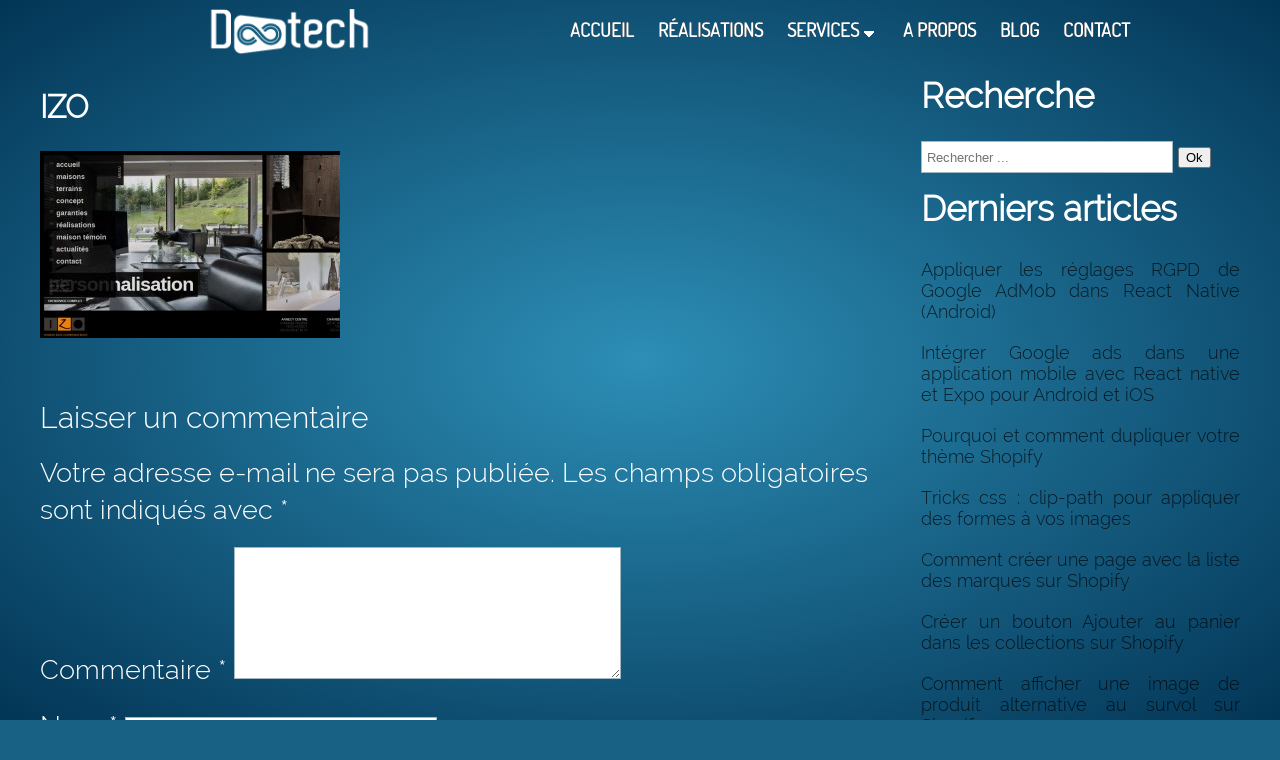

--- FILE ---
content_type: text/html; charset=UTF-8
request_url: https://www.dootech.fr/portfolio/gs2i/izo/
body_size: 9824
content:
<!DOCTYPE html>
<html lang="fr-FR">
<head>
<meta charset="utf-8">
<title>izo - Dootech</title>
<!-- <link rel="stylesheet" type="text/css" media="all" href="https://www.dootech.fr/wp-content/themes/dootechv4/style.css" /> -->
<link rel="stylesheet" type="text/css" href="//www.dootech.fr/wp-content/cache/wpfc-minified/95jekkyp/af2ug.css" media="all"/>
<!--[if lt IE 8]>
<link rel="stylesheet" type="text/css" media="all" href="https://www.dootech.fr/wp-content/themes/dootechv4/ie.css">
<![endif]-->
<meta name="viewport" content="width=device-width, initial-scale=1, maximum-scale=1, minimum-scale=1, user-scalable=no">
<link rel="shortcut icon" type="image/png" href="https://www.dootech.fr/wp-content/themes/dootechv4/favicon.png" />
<meta name='robots' content='index, follow, max-image-preview:large, max-snippet:-1, max-video-preview:-1' />
<!-- This site is optimized with the Yoast SEO plugin v26.7 - https://yoast.com/wordpress/plugins/seo/ -->
<link rel="canonical" href="https://www.dootech.fr/portfolio/gs2i/izo/" />
<meta property="og:locale" content="fr_FR" />
<meta property="og:type" content="article" />
<meta property="og:title" content="izo - Dootech" />
<meta property="og:url" content="https://www.dootech.fr/portfolio/gs2i/izo/" />
<meta property="og:site_name" content="Dootech" />
<meta property="og:image" content="https://www.dootech.fr/portfolio/gs2i/izo" />
<meta property="og:image:width" content="800" />
<meta property="og:image:height" content="500" />
<meta property="og:image:type" content="image/jpeg" />
<script type="application/ld+json" class="yoast-schema-graph">{"@context":"https://schema.org","@graph":[{"@type":"WebPage","@id":"https://www.dootech.fr/portfolio/gs2i/izo/","url":"https://www.dootech.fr/portfolio/gs2i/izo/","name":"izo - Dootech","isPartOf":{"@id":"https://www.dootech.fr/#website"},"primaryImageOfPage":{"@id":"https://www.dootech.fr/portfolio/gs2i/izo/#primaryimage"},"image":{"@id":"https://www.dootech.fr/portfolio/gs2i/izo/#primaryimage"},"thumbnailUrl":"https://www.dootech.fr/wp-content/uploads/izo.jpg","datePublished":"2013-10-17T13:21:15+00:00","breadcrumb":{"@id":"https://www.dootech.fr/portfolio/gs2i/izo/#breadcrumb"},"inLanguage":"fr-FR","potentialAction":[{"@type":"ReadAction","target":["https://www.dootech.fr/portfolio/gs2i/izo/"]}]},{"@type":"ImageObject","inLanguage":"fr-FR","@id":"https://www.dootech.fr/portfolio/gs2i/izo/#primaryimage","url":"https://www.dootech.fr/wp-content/uploads/izo.jpg","contentUrl":"https://www.dootech.fr/wp-content/uploads/izo.jpg","width":800,"height":500},{"@type":"BreadcrumbList","@id":"https://www.dootech.fr/portfolio/gs2i/izo/#breadcrumb","itemListElement":[{"@type":"ListItem","position":1,"name":"Accueil","item":"https://www.dootech.fr/"},{"@type":"ListItem","position":2,"name":"GS2I","item":"https://www.dootech.fr/portfolio/gs2i/"},{"@type":"ListItem","position":3,"name":"izo"}]},{"@type":"WebSite","@id":"https://www.dootech.fr/#website","url":"https://www.dootech.fr/","name":"Dootech","description":"","potentialAction":[{"@type":"SearchAction","target":{"@type":"EntryPoint","urlTemplate":"https://www.dootech.fr/?s={search_term_string}"},"query-input":{"@type":"PropertyValueSpecification","valueRequired":true,"valueName":"search_term_string"}}],"inLanguage":"fr-FR"}]}</script>
<!-- / Yoast SEO plugin. -->
<link rel="alternate" type="application/rss+xml" title="Dootech &raquo; izo Flux des commentaires" href="https://www.dootech.fr/portfolio/gs2i/izo/feed/" />
<link rel="alternate" title="oEmbed (JSON)" type="application/json+oembed" href="https://www.dootech.fr/wp-json/oembed/1.0/embed?url=https%3A%2F%2Fwww.dootech.fr%2Fportfolio%2Fgs2i%2Fizo%2F" />
<link rel="alternate" title="oEmbed (XML)" type="text/xml+oembed" href="https://www.dootech.fr/wp-json/oembed/1.0/embed?url=https%3A%2F%2Fwww.dootech.fr%2Fportfolio%2Fgs2i%2Fizo%2F&#038;format=xml" />
<style id='wp-img-auto-sizes-contain-inline-css' type='text/css'>
img:is([sizes=auto i],[sizes^="auto," i]){contain-intrinsic-size:3000px 1500px}
/*# sourceURL=wp-img-auto-sizes-contain-inline-css */
</style>
<!-- <link rel='stylesheet' id='formidable-css' href='https://www.dootech.fr/wp-content/plugins/formidable/css/formidableforms.css?ver=114405' type='text/css' media='all' /> -->
<!-- <link rel='stylesheet' id='responsive_block_editor_addons-style-css-css' href='https://www.dootech.fr/wp-content/plugins/responsive-block-editor-addons/dist/responsive-block-editor-addons-style.css?ver=1767178231' type='text/css' media='all' /> -->
<link rel="stylesheet" type="text/css" href="//www.dootech.fr/wp-content/cache/wpfc-minified/fpyaid8w/87g49.css" media="all"/>
<style id='wp-block-library-inline-css' type='text/css'>
:root{--wp-block-synced-color:#7a00df;--wp-block-synced-color--rgb:122,0,223;--wp-bound-block-color:var(--wp-block-synced-color);--wp-editor-canvas-background:#ddd;--wp-admin-theme-color:#007cba;--wp-admin-theme-color--rgb:0,124,186;--wp-admin-theme-color-darker-10:#006ba1;--wp-admin-theme-color-darker-10--rgb:0,107,160.5;--wp-admin-theme-color-darker-20:#005a87;--wp-admin-theme-color-darker-20--rgb:0,90,135;--wp-admin-border-width-focus:2px}@media (min-resolution:192dpi){:root{--wp-admin-border-width-focus:1.5px}}.wp-element-button{cursor:pointer}:root .has-very-light-gray-background-color{background-color:#eee}:root .has-very-dark-gray-background-color{background-color:#313131}:root .has-very-light-gray-color{color:#eee}:root .has-very-dark-gray-color{color:#313131}:root .has-vivid-green-cyan-to-vivid-cyan-blue-gradient-background{background:linear-gradient(135deg,#00d084,#0693e3)}:root .has-purple-crush-gradient-background{background:linear-gradient(135deg,#34e2e4,#4721fb 50%,#ab1dfe)}:root .has-hazy-dawn-gradient-background{background:linear-gradient(135deg,#faaca8,#dad0ec)}:root .has-subdued-olive-gradient-background{background:linear-gradient(135deg,#fafae1,#67a671)}:root .has-atomic-cream-gradient-background{background:linear-gradient(135deg,#fdd79a,#004a59)}:root .has-nightshade-gradient-background{background:linear-gradient(135deg,#330968,#31cdcf)}:root .has-midnight-gradient-background{background:linear-gradient(135deg,#020381,#2874fc)}:root{--wp--preset--font-size--normal:16px;--wp--preset--font-size--huge:42px}.has-regular-font-size{font-size:1em}.has-larger-font-size{font-size:2.625em}.has-normal-font-size{font-size:var(--wp--preset--font-size--normal)}.has-huge-font-size{font-size:var(--wp--preset--font-size--huge)}.has-text-align-center{text-align:center}.has-text-align-left{text-align:left}.has-text-align-right{text-align:right}.has-fit-text{white-space:nowrap!important}#end-resizable-editor-section{display:none}.aligncenter{clear:both}.items-justified-left{justify-content:flex-start}.items-justified-center{justify-content:center}.items-justified-right{justify-content:flex-end}.items-justified-space-between{justify-content:space-between}.screen-reader-text{border:0;clip-path:inset(50%);height:1px;margin:-1px;overflow:hidden;padding:0;position:absolute;width:1px;word-wrap:normal!important}.screen-reader-text:focus{background-color:#ddd;clip-path:none;color:#444;display:block;font-size:1em;height:auto;left:5px;line-height:normal;padding:15px 23px 14px;text-decoration:none;top:5px;width:auto;z-index:100000}html :where(.has-border-color){border-style:solid}html :where([style*=border-top-color]){border-top-style:solid}html :where([style*=border-right-color]){border-right-style:solid}html :where([style*=border-bottom-color]){border-bottom-style:solid}html :where([style*=border-left-color]){border-left-style:solid}html :where([style*=border-width]){border-style:solid}html :where([style*=border-top-width]){border-top-style:solid}html :where([style*=border-right-width]){border-right-style:solid}html :where([style*=border-bottom-width]){border-bottom-style:solid}html :where([style*=border-left-width]){border-left-style:solid}html :where(img[class*=wp-image-]){height:auto;max-width:100%}:where(figure){margin:0 0 1em}html :where(.is-position-sticky){--wp-admin--admin-bar--position-offset:var(--wp-admin--admin-bar--height,0px)}@media screen and (max-width:600px){html :where(.is-position-sticky){--wp-admin--admin-bar--position-offset:0px}}
/*# sourceURL=wp-block-library-inline-css */
</style><style id='global-styles-inline-css' type='text/css'>
:root{--wp--preset--aspect-ratio--square: 1;--wp--preset--aspect-ratio--4-3: 4/3;--wp--preset--aspect-ratio--3-4: 3/4;--wp--preset--aspect-ratio--3-2: 3/2;--wp--preset--aspect-ratio--2-3: 2/3;--wp--preset--aspect-ratio--16-9: 16/9;--wp--preset--aspect-ratio--9-16: 9/16;--wp--preset--color--black: #000000;--wp--preset--color--cyan-bluish-gray: #abb8c3;--wp--preset--color--white: #ffffff;--wp--preset--color--pale-pink: #f78da7;--wp--preset--color--vivid-red: #cf2e2e;--wp--preset--color--luminous-vivid-orange: #ff6900;--wp--preset--color--luminous-vivid-amber: #fcb900;--wp--preset--color--light-green-cyan: #7bdcb5;--wp--preset--color--vivid-green-cyan: #00d084;--wp--preset--color--pale-cyan-blue: #8ed1fc;--wp--preset--color--vivid-cyan-blue: #0693e3;--wp--preset--color--vivid-purple: #9b51e0;--wp--preset--gradient--vivid-cyan-blue-to-vivid-purple: linear-gradient(135deg,rgb(6,147,227) 0%,rgb(155,81,224) 100%);--wp--preset--gradient--light-green-cyan-to-vivid-green-cyan: linear-gradient(135deg,rgb(122,220,180) 0%,rgb(0,208,130) 100%);--wp--preset--gradient--luminous-vivid-amber-to-luminous-vivid-orange: linear-gradient(135deg,rgb(252,185,0) 0%,rgb(255,105,0) 100%);--wp--preset--gradient--luminous-vivid-orange-to-vivid-red: linear-gradient(135deg,rgb(255,105,0) 0%,rgb(207,46,46) 100%);--wp--preset--gradient--very-light-gray-to-cyan-bluish-gray: linear-gradient(135deg,rgb(238,238,238) 0%,rgb(169,184,195) 100%);--wp--preset--gradient--cool-to-warm-spectrum: linear-gradient(135deg,rgb(74,234,220) 0%,rgb(151,120,209) 20%,rgb(207,42,186) 40%,rgb(238,44,130) 60%,rgb(251,105,98) 80%,rgb(254,248,76) 100%);--wp--preset--gradient--blush-light-purple: linear-gradient(135deg,rgb(255,206,236) 0%,rgb(152,150,240) 100%);--wp--preset--gradient--blush-bordeaux: linear-gradient(135deg,rgb(254,205,165) 0%,rgb(254,45,45) 50%,rgb(107,0,62) 100%);--wp--preset--gradient--luminous-dusk: linear-gradient(135deg,rgb(255,203,112) 0%,rgb(199,81,192) 50%,rgb(65,88,208) 100%);--wp--preset--gradient--pale-ocean: linear-gradient(135deg,rgb(255,245,203) 0%,rgb(182,227,212) 50%,rgb(51,167,181) 100%);--wp--preset--gradient--electric-grass: linear-gradient(135deg,rgb(202,248,128) 0%,rgb(113,206,126) 100%);--wp--preset--gradient--midnight: linear-gradient(135deg,rgb(2,3,129) 0%,rgb(40,116,252) 100%);--wp--preset--font-size--small: 13px;--wp--preset--font-size--medium: 20px;--wp--preset--font-size--large: 36px;--wp--preset--font-size--x-large: 42px;--wp--preset--spacing--20: 0.44rem;--wp--preset--spacing--30: 0.67rem;--wp--preset--spacing--40: 1rem;--wp--preset--spacing--50: 1.5rem;--wp--preset--spacing--60: 2.25rem;--wp--preset--spacing--70: 3.38rem;--wp--preset--spacing--80: 5.06rem;--wp--preset--shadow--natural: 6px 6px 9px rgba(0, 0, 0, 0.2);--wp--preset--shadow--deep: 12px 12px 50px rgba(0, 0, 0, 0.4);--wp--preset--shadow--sharp: 6px 6px 0px rgba(0, 0, 0, 0.2);--wp--preset--shadow--outlined: 6px 6px 0px -3px rgb(255, 255, 255), 6px 6px rgb(0, 0, 0);--wp--preset--shadow--crisp: 6px 6px 0px rgb(0, 0, 0);}:where(.is-layout-flex){gap: 0.5em;}:where(.is-layout-grid){gap: 0.5em;}body .is-layout-flex{display: flex;}.is-layout-flex{flex-wrap: wrap;align-items: center;}.is-layout-flex > :is(*, div){margin: 0;}body .is-layout-grid{display: grid;}.is-layout-grid > :is(*, div){margin: 0;}:where(.wp-block-columns.is-layout-flex){gap: 2em;}:where(.wp-block-columns.is-layout-grid){gap: 2em;}:where(.wp-block-post-template.is-layout-flex){gap: 1.25em;}:where(.wp-block-post-template.is-layout-grid){gap: 1.25em;}.has-black-color{color: var(--wp--preset--color--black) !important;}.has-cyan-bluish-gray-color{color: var(--wp--preset--color--cyan-bluish-gray) !important;}.has-white-color{color: var(--wp--preset--color--white) !important;}.has-pale-pink-color{color: var(--wp--preset--color--pale-pink) !important;}.has-vivid-red-color{color: var(--wp--preset--color--vivid-red) !important;}.has-luminous-vivid-orange-color{color: var(--wp--preset--color--luminous-vivid-orange) !important;}.has-luminous-vivid-amber-color{color: var(--wp--preset--color--luminous-vivid-amber) !important;}.has-light-green-cyan-color{color: var(--wp--preset--color--light-green-cyan) !important;}.has-vivid-green-cyan-color{color: var(--wp--preset--color--vivid-green-cyan) !important;}.has-pale-cyan-blue-color{color: var(--wp--preset--color--pale-cyan-blue) !important;}.has-vivid-cyan-blue-color{color: var(--wp--preset--color--vivid-cyan-blue) !important;}.has-vivid-purple-color{color: var(--wp--preset--color--vivid-purple) !important;}.has-black-background-color{background-color: var(--wp--preset--color--black) !important;}.has-cyan-bluish-gray-background-color{background-color: var(--wp--preset--color--cyan-bluish-gray) !important;}.has-white-background-color{background-color: var(--wp--preset--color--white) !important;}.has-pale-pink-background-color{background-color: var(--wp--preset--color--pale-pink) !important;}.has-vivid-red-background-color{background-color: var(--wp--preset--color--vivid-red) !important;}.has-luminous-vivid-orange-background-color{background-color: var(--wp--preset--color--luminous-vivid-orange) !important;}.has-luminous-vivid-amber-background-color{background-color: var(--wp--preset--color--luminous-vivid-amber) !important;}.has-light-green-cyan-background-color{background-color: var(--wp--preset--color--light-green-cyan) !important;}.has-vivid-green-cyan-background-color{background-color: var(--wp--preset--color--vivid-green-cyan) !important;}.has-pale-cyan-blue-background-color{background-color: var(--wp--preset--color--pale-cyan-blue) !important;}.has-vivid-cyan-blue-background-color{background-color: var(--wp--preset--color--vivid-cyan-blue) !important;}.has-vivid-purple-background-color{background-color: var(--wp--preset--color--vivid-purple) !important;}.has-black-border-color{border-color: var(--wp--preset--color--black) !important;}.has-cyan-bluish-gray-border-color{border-color: var(--wp--preset--color--cyan-bluish-gray) !important;}.has-white-border-color{border-color: var(--wp--preset--color--white) !important;}.has-pale-pink-border-color{border-color: var(--wp--preset--color--pale-pink) !important;}.has-vivid-red-border-color{border-color: var(--wp--preset--color--vivid-red) !important;}.has-luminous-vivid-orange-border-color{border-color: var(--wp--preset--color--luminous-vivid-orange) !important;}.has-luminous-vivid-amber-border-color{border-color: var(--wp--preset--color--luminous-vivid-amber) !important;}.has-light-green-cyan-border-color{border-color: var(--wp--preset--color--light-green-cyan) !important;}.has-vivid-green-cyan-border-color{border-color: var(--wp--preset--color--vivid-green-cyan) !important;}.has-pale-cyan-blue-border-color{border-color: var(--wp--preset--color--pale-cyan-blue) !important;}.has-vivid-cyan-blue-border-color{border-color: var(--wp--preset--color--vivid-cyan-blue) !important;}.has-vivid-purple-border-color{border-color: var(--wp--preset--color--vivid-purple) !important;}.has-vivid-cyan-blue-to-vivid-purple-gradient-background{background: var(--wp--preset--gradient--vivid-cyan-blue-to-vivid-purple) !important;}.has-light-green-cyan-to-vivid-green-cyan-gradient-background{background: var(--wp--preset--gradient--light-green-cyan-to-vivid-green-cyan) !important;}.has-luminous-vivid-amber-to-luminous-vivid-orange-gradient-background{background: var(--wp--preset--gradient--luminous-vivid-amber-to-luminous-vivid-orange) !important;}.has-luminous-vivid-orange-to-vivid-red-gradient-background{background: var(--wp--preset--gradient--luminous-vivid-orange-to-vivid-red) !important;}.has-very-light-gray-to-cyan-bluish-gray-gradient-background{background: var(--wp--preset--gradient--very-light-gray-to-cyan-bluish-gray) !important;}.has-cool-to-warm-spectrum-gradient-background{background: var(--wp--preset--gradient--cool-to-warm-spectrum) !important;}.has-blush-light-purple-gradient-background{background: var(--wp--preset--gradient--blush-light-purple) !important;}.has-blush-bordeaux-gradient-background{background: var(--wp--preset--gradient--blush-bordeaux) !important;}.has-luminous-dusk-gradient-background{background: var(--wp--preset--gradient--luminous-dusk) !important;}.has-pale-ocean-gradient-background{background: var(--wp--preset--gradient--pale-ocean) !important;}.has-electric-grass-gradient-background{background: var(--wp--preset--gradient--electric-grass) !important;}.has-midnight-gradient-background{background: var(--wp--preset--gradient--midnight) !important;}.has-small-font-size{font-size: var(--wp--preset--font-size--small) !important;}.has-medium-font-size{font-size: var(--wp--preset--font-size--medium) !important;}.has-large-font-size{font-size: var(--wp--preset--font-size--large) !important;}.has-x-large-font-size{font-size: var(--wp--preset--font-size--x-large) !important;}
/*# sourceURL=global-styles-inline-css */
</style>
<style id='classic-theme-styles-inline-css' type='text/css'>
/*! This file is auto-generated */
.wp-block-button__link{color:#fff;background-color:#32373c;border-radius:9999px;box-shadow:none;text-decoration:none;padding:calc(.667em + 2px) calc(1.333em + 2px);font-size:1.125em}.wp-block-file__button{background:#32373c;color:#fff;text-decoration:none}
/*# sourceURL=/wp-includes/css/classic-themes.min.css */
</style>
<!-- <link rel='stylesheet' id='animation.css-css' href='https://www.dootech.fr/wp-content/plugins/responsive-block-editor-addons/dist/css/animation.css?ver=1767178231' type='text/css' media='all' /> -->
<!-- <link rel='stylesheet' id='dashicons-css' href='https://www.dootech.fr/wp-includes/css/dashicons.min.css?ver=ebb24e9ae11d30eb7a2c3d495c3cc91c' type='text/css' media='all' /> -->
<link rel="stylesheet" type="text/css" href="//www.dootech.fr/wp-content/cache/wpfc-minified/8igdvfzx/61an0.css" media="all"/>
<!-- <link rel='stylesheet' id='fancybox-css' href='https://www.dootech.fr/wp-content/plugins/easy-fancybox/fancybox/1.5.4/jquery.fancybox.min.css?ver=ebb24e9ae11d30eb7a2c3d495c3cc91c' type='text/css' media='screen' /> -->
<link rel="stylesheet" type="text/css" href="//www.dootech.fr/wp-content/cache/wpfc-minified/h6i2ruq/af2ug.css" media="screen"/>
<style id='fancybox-inline-css' type='text/css'>
#fancybox-content{border-color:#fff;}
/*# sourceURL=fancybox-inline-css */
</style>
<script type="text/javascript" src="https://www.dootech.fr/wp-includes/js/jquery/jquery.min.js?ver=3.7.1" id="jquery-core-js"></script>
<script type="text/javascript" src="https://www.dootech.fr/wp-includes/js/jquery/jquery-migrate.min.js?ver=3.4.1" id="jquery-migrate-js"></script>
<link rel="https://api.w.org/" href="https://www.dootech.fr/wp-json/" /><link rel="alternate" title="JSON" type="application/json" href="https://www.dootech.fr/wp-json/wp/v2/media/464" /><link rel="EditURI" type="application/rsd+xml" title="RSD" href="https://www.dootech.fr/xmlrpc.php?rsd" />
<link rel='shortlink' href='https://www.dootech.fr/?p=464' />
<meta name="generator" content="performance-lab 4.0.1; plugins: ">
<style>html{ padding-top: 0px !important; }</style>
<!-- This block is generated with the Responsive Blocks Library Plugin v2.1 (Responsive Gutenberg Blocks Library 2.1.8) - https://cyberchimps.com/responsive-blocks/ -->
</head>
<body class="attachment wp-singular attachment-template-default single single-attachment postid-464 attachmentid-464 attachment-jpeg wp-theme-dootechv4 bg-interne metaslider-plugin"> 
<div class="site-container">
<div class="site-pusher">
<div id="wrappAll"> <!-- Page Wrapper -->
<div id="navigation"> <!-- Header Background -->
<header id="header">
<div id="logo">
<div class="row-fluid">
<a href="https://www.dootech.fr/"><img src="https://www.dootech.fr/wp-content/uploads/logo-dootech-trs.png" /></a>
</div>
</div>
<nav id="menuSite">
<div id="tpl_menuPrincipal" class="tpl_menu"><ul id="menuPrincipal" class="menu"><li id="menu-item-1304" class="menu-item menu-item-type-post_type menu-item-object-page menu-item-home menu-item-1304"><a href="https://www.dootech.fr/">Accueil</a></li>
<li id="menu-item-15" class="menu-item menu-item-type-post_type menu-item-object-page menu-item-15"><a href="https://www.dootech.fr/portfolio/">Réalisations</a></li>
<li id="menu-item-16" class="nav-services menu-item menu-item-type-post_type menu-item-object-page menu-item-has-children menu-item-16"><a href="https://www.dootech.fr/services/">Services</a>
<ul class="sub-menu">
<li id="menu-item-1276" class="menu-item menu-item-type-post_type menu-item-object-page menu-item-1276"><a href="https://www.dootech.fr/services/creation-site-web-vitrine/">Création de site web vitrine</a></li>
<li id="menu-item-1278" class="menu-item menu-item-type-post_type menu-item-object-page menu-item-1278"><a href="https://www.dootech.fr/services/creation-site-e-commerce/">Création de site e-commerce</a></li>
<li id="menu-item-1277" class="menu-item menu-item-type-post_type menu-item-object-page menu-item-1277"><a href="https://www.dootech.fr/services/creation-site-web-dynamique/">Création de site web dynamique</a></li>
<li id="menu-item-1270" class="menu-item menu-item-type-post_type menu-item-object-page menu-item-1270"><a href="https://www.dootech.fr/services/developpement-site-web-sur-mesure/">Développement site web sur mesure</a></li>
<li id="menu-item-1275" class="menu-item menu-item-type-post_type menu-item-object-page menu-item-1275"><a href="https://www.dootech.fr/services/refonte-de-site-existant/">Refonte de site existant</a></li>
<li id="menu-item-1274" class="menu-item menu-item-type-post_type menu-item-object-page menu-item-1274"><a href="https://www.dootech.fr/services/referencement-naturel/">Référencement</a></li>
<li id="menu-item-1271" class="menu-item menu-item-type-post_type menu-item-object-page menu-item-1271"><a href="https://www.dootech.fr/services/community-management-reseaux-sociaux/">Community management &#038; réseaux sociaux</a></li>
</ul>
</li>
<li id="menu-item-12" class="menu-item menu-item-type-post_type menu-item-object-page menu-item-12"><a href="https://www.dootech.fr/a-propos/">A propos</a></li>
<li id="menu-item-13" class="menu-item menu-item-type-post_type menu-item-object-page current_page_parent menu-item-13"><a href="https://www.dootech.fr/blog/">Blog</a></li>
<li id="menu-item-14" class="menu-item menu-item-type-post_type menu-item-object-page menu-item-14"><a href="https://www.dootech.fr/contact/">Contact</a></li>
</ul></div>
</nav>
<a href="#" class="header__icon" id="header__icon"></a>
</header>
</div>
<div id="contentAll">
<div id="internal" class="content-internal">
<div class="container-full">
<div class="content" role="main">
<div id="post-464" class="post-464 attachment type-attachment status-inherit hentry">
<h1 class="entry-title">izo</h1>
<div class="blog-entry-content">
<p class="attachment"><a href='https://www.dootech.fr/wp-content/uploads/izo.jpg'><img fetchpriority="high" decoding="async" width="300" height="187" src="https://www.dootech.fr/wp-content/uploads/izo-300x187.jpg" class="attachment-medium size-medium" alt="" srcset="https://www.dootech.fr/wp-content/uploads/izo-300x187.jpg 300w, https://www.dootech.fr/wp-content/uploads/izo-600x375.jpg 600w, https://www.dootech.fr/wp-content/uploads/izo-400x250.jpg 400w, https://www.dootech.fr/wp-content/uploads/izo.jpg 800w" sizes="(max-width: 300px) 100vw, 300px" /></a></p>
</div><!-- .entry-content -->
</div><!-- #post-## -->
</div><!-- #content -->
<div id="comments">
<!-- You can start editing here. -->
<!-- If comments are open, but there are no comments. -->
<div id="respond" class="comment-respond">
<h3 id="reply-title" class="comment-reply-title">Laisser un commentaire <small><a rel="nofollow" id="cancel-comment-reply-link" href="/portfolio/gs2i/izo/#respond" style="display:none;">Annuler la réponse</a></small></h3><form action="https://www.dootech.fr/wp-comments-post.php" method="post" id="commentform" class="comment-form"><p class="comment-notes"><span id="email-notes">Votre adresse e-mail ne sera pas publiée.</span> <span class="required-field-message">Les champs obligatoires sont indiqués avec <span class="required">*</span></span></p><p class="comment-form-comment"><label for="comment">Commentaire <span class="required">*</span></label> <textarea id="comment" name="comment" cols="45" rows="8" maxlength="65525" required="required"></textarea></p><p class="comment-form-author"><label for="author">Nom <span class="required">*</span></label> <input id="author" name="author" type="text" value="" size="30" maxlength="245" autocomplete="name" required="required" /></p>
<p class="comment-form-email"><label for="email">E-mail <span class="required">*</span></label> <input id="email" name="email" type="text" value="" size="30" maxlength="100" aria-describedby="email-notes" autocomplete="email" required="required" /></p>
<p class="comment-form-url"><label for="url">Site web</label> <input id="url" name="url" type="text" value="" size="30" maxlength="200" autocomplete="url" /></p>
<p class="form-submit"><input name="submit" type="submit" id="submit" class="submit" value="Laisser un commentaire" /> <input type='hidden' name='comment_post_ID' value='464' id='comment_post_ID' />
<input type='hidden' name='comment_parent' id='comment_parent' value='0' />
</p><p style="display: none;"><input type="hidden" id="akismet_comment_nonce" name="akismet_comment_nonce" value="f6923a08ca" /></p><p style="display: none !important;" class="akismet-fields-container" data-prefix="ak_"><label>&#916;<textarea name="ak_hp_textarea" cols="45" rows="8" maxlength="100"></textarea></label><input type="hidden" id="ak_js_1" name="ak_js" value="47"/><script>document.getElementById( "ak_js_1" ).setAttribute( "value", ( new Date() ).getTime() );</script></p></form>	</div><!-- #respond -->
<p class="akismet_comment_form_privacy_notice">Ce site utilise Akismet pour réduire les indésirables. <a href="https://akismet.com/privacy/" target="_blank" rel="nofollow noopener">En savoir plus sur la façon dont les données de vos commentaires sont traitées</a>.</p>			</div>
</div><!-- #container -->
<div id="sidebar" class="widget-area" role="complementary">
<div id="search-4" class="blocsb widget_search"><h1>Recherche</h1><form role="search" method="get" id="searchform" class="searchform" action="https://www.dootech.fr/">
<div>
<label class="screen-reader-text" for="s">Rechercher :</label>
<input type="text" value="" name="s" id="s" />
<input type="submit" id="searchsubmit" value="Rechercher" />
</div>
</form></div>
<div id="recent-posts-3" class="blocsb widget_recent_entries">
<h1>Derniers articles</h1>
<ul>
<li>
<a href="https://www.dootech.fr/appliquer-les-reglages-rgpd-google-admob-dans-react-native-android/">Appliquer les réglages RGPD de Google AdMob dans React Native (Android)</a>
</li>
<li>
<a href="https://www.dootech.fr/integrer-google-ads-dans-une-application-mobile-avec-react-native-et-expo-pour-android-et-ios/">Intégrer Google ads dans une application mobile avec React native et Expo pour Android et iOS</a>
</li>
<li>
<a href="https://www.dootech.fr/pourquoi-et-comment-dupliquer-votre-theme-shopify/">Pourquoi et comment dupliquer votre thème Shopify</a>
</li>
<li>
<a href="https://www.dootech.fr/tricks-css-clip-path-pour-appliquer-des-formes-a-vos-images/">Tricks css : clip-path pour appliquer des formes à vos images</a>
</li>
<li>
<a href="https://www.dootech.fr/comment-creer-une-page-avec-la-liste-des-marques-sur-shopify/">Comment créer une page avec la liste des marques sur Shopify</a>
</li>
<li>
<a href="https://www.dootech.fr/creer-un-bouton-ajouter-au-panier-dans-les-collections-sur-shopify/">Créer un bouton Ajouter au panier dans les collections sur Shopify</a>
</li>
<li>
<a href="https://www.dootech.fr/comment-afficher-une-image-de-produit-alternative-au-survol-sur-shopify/">Comment afficher une image de produit alternative au survol sur Shopify</a>
</li>
</ul>
</div><div id="block-2" class="blocsb widget_block"><div class="ds-vertical">
<script async src="https://pagead2.googlesyndication.com/pagead/js/adsbygoogle.js?client=ca-pub-0165233798411456"
crossorigin="anonymous"></script>
<!-- Dootech Vertical -->
<ins class="adsbygoogle"
style="display:block"
data-ad-client="ca-pub-0165233798411456"
data-ad-slot="8974527844"
data-ad-format="auto"
data-full-width-responsive="true"></ins>
<script>
(adsbygoogle = window.adsbygoogle || []).push({});
</script>
</div></div>		</div>
</div>
		</div> <!-- Close Page -->
<div class="clear"></div>
</div> <!-- Close wrapper -->
<div class="site-cache" id="site-cache"></div>
<hr class="prefooter-divider">
<footer id="footer" class="clear">
<div class="wp-block-group" id="prefooter" style="display: flex; gap: 15px;">
<div class="col-12">
<div class="prefooter-title">A propos</div>
<a href="https://www.dootech.fr/"><img src="https://www.dootech.fr/wp-content/uploads/logo-dootech-trs.png" style="height: 50px;" /></a>
<div>Dootech est une agence web basée au Bassin d'Arcachon qui vous aide à bien réussir votre transformation digitale.</div>
</div>
<div class="col-12">
<div class="prefooter-title">Savoir-faire</div>
<div class="menu-menu-prefooter-container"><ul id="menu-menu-prefooter" class="prefooter-list"><li id="menu-item-1286" class="menu-item menu-item-type-post_type menu-item-object-page menu-item-1286"><a href="https://www.dootech.fr/services/creation-site-web-vitrine/">Création de site web vitrine</a></li>
<li id="menu-item-1285" class="menu-item menu-item-type-post_type menu-item-object-page menu-item-1285"><a href="https://www.dootech.fr/services/creation-site-e-commerce/">Création de site e-commerce</a></li>
<li id="menu-item-1284" class="menu-item menu-item-type-post_type menu-item-object-page menu-item-1284"><a href="https://www.dootech.fr/services/creation-site-web-dynamique/">Création de site web dynamique</a></li>
<li id="menu-item-1279" class="menu-item menu-item-type-post_type menu-item-object-page menu-item-1279"><a href="https://www.dootech.fr/services/developpement-site-web-sur-mesure/">Développement site web sur mesure</a></li>
<li id="menu-item-1283" class="menu-item menu-item-type-post_type menu-item-object-page menu-item-1283"><a href="https://www.dootech.fr/services/refonte-de-site-existant/">Refonte de site existant</a></li>
<li id="menu-item-1280" class="menu-item menu-item-type-post_type menu-item-object-page menu-item-1280"><a href="https://www.dootech.fr/services/community-management-reseaux-sociaux/">Community management &#038; réseaux sociaux</a></li>
<li id="menu-item-1282" class="menu-item menu-item-type-post_type menu-item-object-page menu-item-1282"><a href="https://www.dootech.fr/services/referencement-naturel/">Référencement</a></li>
</ul></div>            </div>
</div>
<hr class="prefooter-divider">
<div id="footer_content">
<div id="totop"><a href="#page" id="backToTop"></a></div>
<div id="site-copyright">
<span>&copy; 2013-2026 Tous droits réservés</span> <a href="https://www.dootech.fr/" title="Dootech" rel="home">Dootech</a> - <a href="http://www.dootech.fr/a-propos/mentions-legales/">Mentions légales</a>
</div>
</div>
</footer> <!-- Close Footer -->
</div><!-- Close site-pusher -->
</div><!-- Close site-container -->
<script src="//ajax.googleapis.com/ajax/libs/jquery/1.10.2/jquery.min.js"></script>
<script src="https://www.dootech.fr/wp-content/themes/dootechv4/js/jquery.scrollTo.js"></script>
<script src="https://www.dootech.fr/wp-content/themes/dootechv4/js/modernizr.js"></script>
<script type="text/javascript">
(function($){
// Menu responsive
$('#header__icon').click(function(e){
e.preventDefault();
$('body').toggleClass('with--sidebar');
});
$('#site-cache').click(function(e){
$('body').removeClass('with--sidebar');
})
// Pour les touch screen
if (Modernizr.touch){
$('.grid figcaption').hide();
$('.grid .touchScreen').show();
}
$('.portfolio-thumb').mouseover(function(e){
//$(this).children('.portfolio-title').slideDown();
$(this).children('.portfolio-title').show();
});
$('.portfolio-thumb').mouseout(function(e){
//$(this).children('.portfolio-title').slideUp();
$(this).children('.portfolio-title').hide();
});
$('.screen-reader-text').text('');
$('#searchsubmit').val('Ok') ;
$('#s').attr("placeholder", "Rechercher ...");
$("#s").focus(function() {
var input = $(this);
if (input.val() == input.attr("placeholder", "Rechercher ...")) {
input.val("''");
input.removeClass("'placeholder'");
}
}).blur(function() {
var input = $(this);
if (input.val() == "''" || input.val() == input.attr("'placeholder'")) {
input.addClass("'placeholder'");
input.val(input.attr("placeholder", "Rechercher ..."));
}
}).blur();
//back to top
$("#totop").hide();
$(window).scroll(function () {
if ($(this).scrollTop() > 100) {
$('#totop').fadeIn();
} else {
$('#totop').fadeOut();
}
});
$('#backToTop').click(function () {
$('body,html').animate({
scrollTop: 0
}, 800);
return false;
});
$("#nav_menu-2 a[href^='http://'], #menu-amis a[href^='http://']").click(function(){
if(($(this).attr("class"))==='noNewWindow'){
return true;
}
window.open(this.href);
return false;
});
})(jQuery);
</script>
<script type="speculationrules">
{"prefetch":[{"source":"document","where":{"and":[{"href_matches":"/*"},{"not":{"href_matches":["/wp-*.php","/wp-admin/*","/wp-content/uploads/*","/wp-content/*","/wp-content/plugins/*","/wp-content/themes/dootechv4/*","/*\\?(.+)"]}},{"not":{"selector_matches":"a[rel~=\"nofollow\"]"}},{"not":{"selector_matches":".no-prefetch, .no-prefetch a"}}]},"eagerness":"conservative"}]}
</script>
<script type="text/javascript" src="https://www.dootech.fr/wp-content/plugins/responsive-block-editor-addons/dist/js/vendors/slick.min.js?ver=2.1.8" id="responsive_block_editor_addons-slick-js-js"></script>
<script type="text/javascript" src="https://www.dootech.fr/wp-content/plugins/responsive-block-editor-addons/dist/js/vendors/flickity.js?ver=2.1.8" id="responsive_block_editor_addons-image-slider-front-script-js"></script>
<script type="text/javascript" src="https://www.dootech.fr/wp-content/plugins/responsive-block-editor-addons/dist/responsive-block-editor-addons-lightbox.js?ver=2.1.8" id="responsive_block_editor_addons-image-slider-lightbox-js"></script>
<script type="text/javascript" src="https://www.dootech.fr/wp-content/plugins/responsive-block-editor-addons/dist/frontend_blocks.js?ver=1767178231" id="responsive_blocks-frontend-js-js"></script>
<script type="text/javascript" src="https://www.dootech.fr/wp-content/plugins/responsive-block-editor-addons/dist/js/vendors/slick.min.js?ver=2.1.8" id="test-slick-js-js"></script>
<script type="text/javascript" src="https://www.dootech.fr/wp-content/plugins/responsive-block-editor-addons/src/blocks/content-timeline/content-timeline.js?ver=2.1.8" id="responsive_block_editor_addons-content-timeline-front-script-js"></script>
<script type="text/javascript" id="responsive-block-editor-addons-inherit-theme-js-extra">
/* <![CDATA[ */
var rbea_globals = {"global_inherit_from_theme":"0","global_inherit_from_theme_last_changed":""};
//# sourceURL=responsive-block-editor-addons-inherit-theme-js-extra
/* ]]> */
</script>
<script type="text/javascript" src="https://www.dootech.fr/wp-content/plugins/responsive-block-editor-addons/dist/responsive-block-editor-addons-inherit-theme.js?ver=2.1.8" id="responsive-block-editor-addons-inherit-theme-js"></script>
<script type="text/javascript" src="https://www.dootech.fr/wp-content/plugins/responsive-block-editor-addons/src/blocks/accordion/accordion.js?ver=2.1.8" id="responsive_block_editor_addons-accordion-front-script-js"></script>
<script type="text/javascript" src="https://www.dootech.fr/wp-content/plugins/easy-fancybox/vendor/purify.min.js?ver=ebb24e9ae11d30eb7a2c3d495c3cc91c" id="fancybox-purify-js"></script>
<script type="text/javascript" id="jquery-fancybox-js-extra">
/* <![CDATA[ */
var efb_i18n = {"close":"Close","next":"Next","prev":"Previous","startSlideshow":"Start slideshow","toggleSize":"Toggle size"};
//# sourceURL=jquery-fancybox-js-extra
/* ]]> */
</script>
<script type="text/javascript" src="https://www.dootech.fr/wp-content/plugins/easy-fancybox/fancybox/1.5.4/jquery.fancybox.min.js?ver=ebb24e9ae11d30eb7a2c3d495c3cc91c" id="jquery-fancybox-js"></script>
<script type="text/javascript" id="jquery-fancybox-js-after">
/* <![CDATA[ */
var fb_timeout, fb_opts={'autoScale':true,'showCloseButton':true,'margin':20,'pixelRatio':'false','centerOnScroll':true,'enableEscapeButton':true,'overlayShow':true,'hideOnOverlayClick':true,'minVpHeight':320,'disableCoreLightbox':'true','enableBlockControls':'true','fancybox_openBlockControls':'true' };
if(typeof easy_fancybox_handler==='undefined'){
var easy_fancybox_handler=function(){
jQuery([".nolightbox","a.wp-block-fileesc_html__button","a.pin-it-button","a[href*='pinterest.com\/pin\/create']","a[href*='facebook.com\/share']","a[href*='twitter.com\/share']"].join(',')).addClass('nofancybox');
jQuery('a.fancybox-close').on('click',function(e){e.preventDefault();jQuery.fancybox.close()});
/* IMG */
var unlinkedImageBlocks=jQuery(".wp-block-image > img:not(.nofancybox,figure.nofancybox>img)");
unlinkedImageBlocks.wrap(function() {
var href = jQuery( this ).attr( "src" );
return "<a href='" + href + "'></a>";
});
var fb_IMG_select=jQuery('a[href*=".jpg" i]:not(.nofancybox,li.nofancybox>a,figure.nofancybox>a),area[href*=".jpg" i]:not(.nofancybox),a[href*=".jpeg" i]:not(.nofancybox,li.nofancybox>a,figure.nofancybox>a),area[href*=".jpeg" i]:not(.nofancybox),a[href*=".png" i]:not(.nofancybox,li.nofancybox>a,figure.nofancybox>a),area[href*=".png" i]:not(.nofancybox),a[href*=".webp" i]:not(.nofancybox,li.nofancybox>a,figure.nofancybox>a),area[href*=".webp" i]:not(.nofancybox)');
fb_IMG_select.addClass('fancybox image');
var fb_IMG_sections=jQuery('.gallery,.wp-block-gallery,.tiled-gallery,.wp-block-jetpack-tiled-gallery,.ngg-galleryoverview,.ngg-imagebrowser,.nextgen_pro_blog_gallery,.nextgen_pro_film,.nextgen_pro_horizontal_filmstrip,.ngg-pro-masonry-wrapper,.ngg-pro-mosaic-container,.nextgen_pro_sidescroll,.nextgen_pro_slideshow,.nextgen_pro_thumbnail_grid,.tiled-gallery');
fb_IMG_sections.each(function(){jQuery(this).find(fb_IMG_select).attr('rel','gallery-'+fb_IMG_sections.index(this));});
jQuery('a.fancybox,area.fancybox,.fancybox>a').each(function(){jQuery(this).fancybox(jQuery.extend(true,{},fb_opts,{'transition':'elastic','transitionIn':'elastic','easingIn':'linear','transitionOut':'elastic','easingOut':'linear','opacity':false,'hideOnContentClick':false,'titleShow':true,'titlePosition':'over','titleFromAlt':true,'showNavArrows':true,'enableKeyboardNav':true,'cyclic':false,'mouseWheel':'true'}))});
};};
jQuery(easy_fancybox_handler);jQuery(document).on('post-load',easy_fancybox_handler);
//# sourceURL=jquery-fancybox-js-after
/* ]]> */
</script>
<script type="text/javascript" src="https://www.dootech.fr/wp-content/plugins/easy-fancybox/vendor/jquery.easing.min.js?ver=1.4.1" id="jquery-easing-js"></script>
<script type="text/javascript" src="https://www.dootech.fr/wp-content/plugins/easy-fancybox/vendor/jquery.mousewheel.min.js?ver=3.1.13" id="jquery-mousewheel-js"></script>
<script defer type="text/javascript" src="https://www.dootech.fr/wp-content/plugins/akismet/_inc/akismet-frontend.js?ver=1762984927" id="akismet-frontend-js"></script>
</body>
</html><!-- WP Fastest Cache file was created in 0.432 seconds, on 16 January 2026 @ 3 h 00 min -->

--- FILE ---
content_type: text/html; charset=utf-8
request_url: https://www.google.com/recaptcha/api2/aframe
body_size: 267
content:
<!DOCTYPE HTML><html><head><meta http-equiv="content-type" content="text/html; charset=UTF-8"></head><body><script nonce="K6MGYeuoGLv9Lv0PBgTmWA">/** Anti-fraud and anti-abuse applications only. See google.com/recaptcha */ try{var clients={'sodar':'https://pagead2.googlesyndication.com/pagead/sodar?'};window.addEventListener("message",function(a){try{if(a.source===window.parent){var b=JSON.parse(a.data);var c=clients[b['id']];if(c){var d=document.createElement('img');d.src=c+b['params']+'&rc='+(localStorage.getItem("rc::a")?sessionStorage.getItem("rc::b"):"");window.document.body.appendChild(d);sessionStorage.setItem("rc::e",parseInt(sessionStorage.getItem("rc::e")||0)+1);localStorage.setItem("rc::h",'1768969096121');}}}catch(b){}});window.parent.postMessage("_grecaptcha_ready", "*");}catch(b){}</script></body></html>

--- FILE ---
content_type: text/css
request_url: https://www.dootech.fr/wp-content/cache/wpfc-minified/95jekkyp/af2ug.css
body_size: 7436
content:
:root {
--color-primary: #105f9b;
--color-secondary: #bbda00;
--color-light: #fff;
--color-dark: #000;
} html, body, div, span, applet, object, iframe, h1, h2, h3, h4, h5, h6, p, blockquote, pre, a, abbr, acronym, address, big, cite, code, del, dfn, em, img, ins, kbd, q, s, samp, small, strike, strong, sub, sup, tt, var, b, u, i, center, dl, dt, dd, ol, ul, li, fieldset, form, label, legend, table, caption, tbody, tfoot, thead, tr, th, td, article, aside, canvas, details, embed, figure, figcaption, footer, header, hgroup, menu, nav, output, ruby, section, summary, time, mark, audio, video {
margin: 0;
padding: 0;
border: 0;
font-size: 100%;
font: inherit;
vertical-align: baseline;
outline: none;
-webkit-font-smoothing: antialiased;
-webkit-text-size-adjust: 100%;
box-sizing: border-box;
}
@font-face {
font-family: 'Nobile';
font-style: normal;
font-weight: 400;
src: local('Nobile'), local('Nobile-Regular'), url(https://themes.googleusercontent.com/static/fonts/nobile/v4/LJdSuYk02E6wtyvk5bnaeA.woff) format('woff');
}
@font-face {
font-family: 'Nobile';
font-style: normal;
font-weight: 700;
src: local('Nobile Bold'), local('Nobile-Bold'), url(https://themes.googleusercontent.com/static/fonts/nobile/v4/W-bwIcGmtt6wHyJeSNFUXz8E0i7KZn-EPnyo3HZu7kw.woff) format('woff');
}
@font-face {
font-family: 'Aldosemibold';
src: url(//www.dootech.fr/wp-content/themes/dootechv4/fonts/aldo_pc-webfont.eot);
src: url(//www.dootech.fr/wp-content/themes/dootechv4/fonts/aldo_pc-webfont.eot?#iefix) format('embedded-opentype'), url(//www.dootech.fr/wp-content/themes/dootechv4/fonts/aldo_pc-webfont.woff) format('woff');
font-weight: normal;
font-style: normal;
}
@font-face {
font-family: 'Raleway';
font-style: normal;
font-weight: 300;
src: local('Raleway Light'), local('Raleway-Light'), url(https://fonts.gstatic.com/s/raleway/v8/-_Ctzj9b56b8RgXW8FArifk_vArhqVIZ0nv9q090hN8.woff2) format('woff2'), url(https://fonts.gstatic.com/s/raleway/v8/-_Ctzj9b56b8RgXW8FAriRsxEYwM7FgeyaSgU71cLG0.woff) format('woff');
}
@font-face {
font-family: 'Lato';
font-style: normal;
font-weight: 400;
src: local('Lato Regular'), local('Lato-Regular'), url(https://themes.googleusercontent.com/static/fonts/lato/v7/9k-RPmcnxYEPm8CNFsH2gg.woff) format('woff');
}
@font-face {
font-family: 'Oswald';
font-style: normal;
font-weight: 300;
src: local('Oswald Light'), local('Oswald-Light'), url(https://themes.googleusercontent.com/static/fonts/oswald/v8/HqHm7BVC_nzzTui2lzQTDT8E0i7KZn-EPnyo3HZu7kw.woff) format('woff');
}
@font-face {
font-family: 'Oswald';
font-style: normal;
font-weight: 700;
src: local('Oswald Bold'), local('Oswald-Bold'), url(https://themes.googleusercontent.com/static/fonts/oswald/v8/bH7276GfdCjMjApa_dkG6T8E0i7KZn-EPnyo3HZu7kw.woff) format('woff');
}
@font-face {
font-family: 'Dosis';
font-style: normal;
font-weight: 400;
src: local('Dosis Regular'), local('Dosis-Regular'), url(https://themes.googleusercontent.com/static/fonts/dosis/v2/xIAtSaglM8LZOYdGmG1JqQ.woff) format('woff');
}
html {
height: 100%;
}
body {
font-size: 1.1rem;
line-height: 1;
font-family: 'Raleway', Tahoma, Arial, sans-serif;
color: #ffffff;
background: url(//www.dootech.fr/wp-content/themes/dootechv4/img/grbleu.svg) repeat fixed 50% 50% / 100% 100% #186185;
}
::selection {
background: #a2ec39;
color: #323232;
}
::-moz-selection {
background: #a2ec39;
color: #323232;
}
::-webkit-selection {
background: #a2ec39;
color: #323232;
}
.mt-5 {
margin-top: 25px;
}
.bg-white {
background: #fff;
}
.reverse {
transform: rotate(180deg)!important;
}
article {
margin-bottom: 25px!important;
}
.prefooter-title {
font-size: 1.3rem;
margin-bottom: 25px;
font-weight: bold;
text-transform:uppercase;
}
.prefooter-list li a {
color: #fff;
text-decoration: none;
margin-bottom: 7px;
display: block;
}
.prefooter-list li a:hover {
color: var(--color-secondary);
}
.prefooter-divider {
border: 0px;
border-bottom: 1px solid rgba(255,255,255,.5);
margin: 5px 0;
padding-top: 25px;
}
#prefooter {
display: flex;
gap: 20px;
padding: 15px 0;
}
#footer_content {
background: url(//www.dootech.fr/wp-content/themes/dootechv4/img/grbleu.svg) repeat fixed 50% 50% / 100% 100% #186185;
}
article, aside, details, figcaption, figure, footer, header, hgroup, menu, nav, section {
display: block;
}
ol, ul {
list-style: none;
}
blockquote, q {
quotes: none;
}
blockquote:before, blockquote:after, q:before, q:after {
content: '';
content: none;
}
strong {
font-weight: bold;
}
table {
border-collapse: collapse;
border-spacing: 0;
}
img {
border: 0;
max-width: 100%;
}
h1 {
color: var(--color-light);
font-size: 2em;
line-height: 1.45em;
margin-bottom: 20px;
font-weight: bold;
}
h2 {
display: inline-block;
font-size: 1.75em;
margin-bottom: 20px;
color: var(--color-light);
font-weight: bold;
}
p {
font-size: 1.2em;
line-height: 1.35em;
padding: 2px 0;
margin-bottom: 15px;
}
.align-center {
text-align: center;
}
.align-left {
text-align: left;
}
.align-right {
text-align: right;
}
.align-justify {
text-align: justify;
}
.clr {
clear: both;
}
#wrapAll {
} #contentAll {
width: 100%;
margin: 0;
border: 0;
}
.wrapper {
display: block;
width: 1000px;
min-width: 380px;
margin: 0 auto;
} #navigation {
display: block;
position: fixed;
top: 0px;
width: 100%;
height: 65px;
background: rgba(255, 255, 255, 0);
z-index: 9999;
text-shadow: 0 0 0 #000;
background: url(//www.dootech.fr/wp-content/themes/dootechv4/img/grbleu.svg) repeat fixed 50% 50% / 100% 100% #186185;
}
#header {
width: 1000px;
margin: 0 auto;
}
#logo {
float: left;
width: 300px;
padding-top: 5px;
text-align: center;
}
#logo img {
max-height: 50px;
margin-top: 2px;
} #menuSite {
position: relative;
border: 0px solid #000;
margin-top: 20px;
float: right;
font-family: "Dosis";
font-size: 1.1em;
font-weight: bold;
text-transform: uppercase;
} #menuPrincipal {
display: block;
line-height: 20px;
}
#menuPrincipal li a {
text-decoration: none;
color: #105f9b;
white-space: nowrap;
font-size: 1em;
} #menuPrincipal > li {
display: inline-block;
padding: 0 0 0px 0;
margin: 0 0em;
position: relative;
}
#menuPrincipal > li > a {
padding: 0 10px;
display: inline-block;
color: #ffffff;
border-bottom: 3px solid transparent;
-moz-transition: all .1s ease-in-out;
-webkit-transition: all .1s ease-in-out;
-o-transition: border-color, color, padding-top .1s ease-in-out; transition: all .1s ease-in-out;
}
#menuPrincipal > li:hover > a,
#menuPrincipal > li > a:hover {
border-color: transparent;
padding-top: 0;
color: var(--color-secondary);
}
#menuPrincipal > li.current-menu-item > a,
#menuPrincipal > li.current-menu-parent > a,
#menuPrincipal > li.current-menu-ancestor > a {
border-color: transparent;
padding-top: .3em;
color: var(--color-secondary);
}
#menuPrincipal > li.menu-item-has-children > a:after {
content: "";
padding-right: 17px;
color: #000;
margin-right: 0;
width: 10px;
height: 10px;
background: transparent url(//www.dootech.fr/wp-content/themes/dootechv4/img/menu-child.png) 0 0 no-repeat;
position: absolute;
top: 50%;
transform: translateY(-50%);
}
#menuPrincipal > li.menu-item-has-children:hover > a:after {
content: "";
padding-right: 17px;
color: #000;
margin-right: 0;
width: 10px;
height: 10px;
background: transparent url(//www.dootech.fr/wp-content/themes/dootechv4/img/menu-child.png) 0 -20px no-repeat !important;
} #menuPrincipal > li ul {
top: 100%;
left: 0;
position: absolute;
display: block;
height: 0px;
overflow: hidden;
opacity: 0;
min-width: 100%;
-moz-transition: all .25s ease-in-out;
-webkit-transition: all .25s ease-in-out;
-o-transition: all .25s ease-in-out;
transition: all .25s ease-in-out;
background-color: #eee;
background-color: rgba(240, 240, 240, .9);
}
#menuPrincipal > li:hover > ul {
height: auto;
opacity: 1;
overflow: visible;
display: block;
}
#menuPrincipal ul li {
position: relative;
margin: 0;
padding: 0;
border-bottom: 1px dotted #dedede;
font-size: 90%;
}
#menuPrincipal ul li a {
padding: .6em 1.3em;
display: block;
}
#menuPrincipal ul li a:hover {
color: #000;
background-color: #ddd;
background-color: rgba(230, 230, 230, 1);
}
#menuPrincipal > li ul li.menu-item-has-children > a:after {
content: " ";
padding-right: 5px;
color: #000;
margin-right: 5px;
} #menuPrincipal ul li ul {
position: absolute;
top: 0;
left: 100%;
font-size: 100%;
}
#menuPrincipal ul:hover {
overflow: visible;
}
#menuPrincipal ul li:hover > ul {
height: auto;
opacity: 1;
}
.nav-services {
padding-right: 20px!important;
}   .grid {
padding: 0;
margin: 0 auto;
list-style: none;
text-align: center;
}
.grid li {
display: inline-block;
width: 33%;
margin: 0 0 25px 0;
text-align: left;
position: relative;
border: 1px solid #e2e2e2;
padding: 3px;
}
.grid figure {
margin: 0;
position: relative;
}
.grid figure img {
max-width: 100%;
display: block;
position: relative;
height: 143px;
}
.grid figcaption {
position: absolute;
top: 0;
left: 0;
padding: 10px;
background: #105f9b;
color: #ed4e6e;
display: flex;
align-items: center;
}
.grid figcaption h3, .grid .touchScreen h3 {
margin: 0;
padding: 0 !important;
color: #fff;
font-size: 1.1em;
}
.grid figcaption span:before {
content: 'by ';
}
.grid figcaption a, .grid .touchScreen a {
text-align: center;
padding: 5px 10px;
border-radius: 2px;
display: inline-block;
background: #ffffff;
color: #105f9b;
}
.wp-block-group, .content-wrapper {
width: 1000px;
margin: 0 auto;
}
.wp-block-latest-posts.wp-block-latest-posts__list {
font-size: 1.2em;
line-height: 1.4em;
}
.wp-block-column {
margin-bottom: 25px!important;
}
.wp-block-column p:not(.has-normal-font-size) {
font-size: 0.9em;
}
.container-full {
width: 100%;
}
.container-full h1 {
font-size: 1.6em;
margin-top: 20px;
text-transform: uppercase;
}
.container-full h2 {
font-size: 1.45em;
margin-top: 20px;
text-transform: uppercase;
}
.content-internal {
width: 1200px;
margin: 0 auto;
display: flex;
flex-direction: row;
flex-wrap: nowrap;
align-items: flex-start;
}
.content-internal > div:first-child {
flex: 8;
padding-right: 30px;
}
.content-internal > div:last-child {
flex: 3;
}
pre {
display: block;
padding: 9.5px;
margin: 0 0 10px;
font-size: 13px;
line-height: 1.42857143;
color: #333;
word-break: break-all;
word-wrap: break-word;
background-color: #f5f5f5;
border: 1px solid #ccc;
border-radius: 4px;
overflow: auto;
max-width: 600px;
font-family: Menlo,Monaco,Consolas,"Courier New",monospace;
} .home_hover figure {
overflow: hidden;
}
.home_hover figure img {
-webkit-transition: -webkit-transform 0.4s;
-moz-transition: -moz-transform 0.4s;
transition: transform 0.4s;
object-fit: cover;
width: 100%;
height: 100%;
}
.home_hover figure:hover img,
.home_hover figure.cs-hover img {
-webkit-transform: translateY(-50px);
-moz-transform: translateY(-50px);
-ms-transform: translateY(-50px);
transform: translateY(-50px);
}
.home_hover figcaption {
height: 60px;
width: 100%;
top: auto;
bottom: 0;
opacity: 0;
-webkit-transform: translateY(100%);
-moz-transform: translateY(100%);
-ms-transform: translateY(100%);
transform: translateY(100%);
-webkit-transition: -webkit-transform 0.4s, opacity 0.1s 0.3s;
-moz-transition: -moz-transform 0.4s, opacity 0.1s 0.3s;
transition: transform 0.4s, opacity 0.1s 0.3s;
}
.home_hover figure:hover figcaption,
.home_hover figure.cs-hover figcaption {
opacity: 1;
-webkit-transform: translateY(0px);
-moz-transform: translateY(0px);
-ms-transform: translateY(0px);
transform: translateY(0px);
-webkit-transition: -webkit-transform 0.4s, opacity 0.1s;
-moz-transition: -moz-transform 0.4s, opacity 0.1s;
transition: transform 0.4s, opacity 0.1s;
}
.home_hover figcaption a, .grid .touchScreen a {
position: absolute; right: 5px;
}
.grid .touchScreen {
display: none;
width: 100%;
height: 65px;
top: 0;
left: 0;
padding: 5px;
background: #105f9b;
color: #ed4e6e;
}
#fancybox-title-over {
display: none !important;
} #home {
width: 1000px;
margin: 20px auto;
margin-top: 80px;
}
#slider {
height: 300px;
margin: 0 auto;
}
#slider h1 {
color: #ffffff;
font-size: 1.8em;
}
.home-bloc {
margin-top: 15px;
clear: both;
}
#home h3 {
font-size: 2.2em;
font-weight: normal;
color: #125d83;
padding: 15px 5px;
margin-top: 0;
margin-bottom: 0px;
text-transform: uppercase;
}
#home h3 a {
color: #125d83;
text-decoration: none;
}
#home h3 a:hover {
}
#home .before {
background: url(//www.dootech.fr/wp-content/themes/dootechv4/img/quote-1.png) top left;
width: 15px;
background-repeat: no-repeat;
padding-left: 20px;
}
#home .after {
background: url(//www.dootech.fr/wp-content/themes/dootechv4/img/quote-2s.png) top right;
width: 15px;
background-repeat: no-repeat;
padding-left: 20px;
}
.texte-bloc {
text-align: justify;
width: 100%;
padding: 1% 1%;
display: block;
overflow: hidden;
position: relative;
line-height: 20px;
font-size: 1.1em;
}
.texte-bloc-txt {
}
.texte-bloc-2 {
float: left;
width: 49.5%;
padding: 0.5%;
height: 130px;
display: block;
overflow: hidden;
position: relative;
margin: 0.5% 0.5% 0.5% 0;
text-align: justify;
}
.texte-bloc-2-right {
margin-right: 0;
margin-left: 0.5%;
}
.texte-bloc-2 h4 {
color: #eee;
font-size: 1.4em;
margin: 0;
font-weight: bold;
padding: 0;
padding-bottom: 10px;
height: 50px;
}
.texte-bloc-2 h4:hover {
color: #999;
}
.texte-bloc-2 div {
font-size: 1.2em;
line-height: 18px;
font-weight: normal;
}
.lire-blogs {
background-color: #0175ae;
color: #fff;
padding: 0;
height: 25px;
line-height: 20px;
text-align: center;
margin-top: 8px;
font-weight: bold;
float: right;
margin-right: -10px;
border-radius: 5px;
}
.lire-blogs a {
color: #fff;
padding: 5px 20px;
}
.competences-techno {
-webkit-box-sizing: border-box; -moz-box-sizing: border-box; box-sizing: border-box;
}
.competences-techno ul {
list-style: none;
padding: 10px 0;
}
.competences-techno li {
display: inline-block;
padding: 0px;
width: 10.8%;
text-align: center;
border: 0px solid #fff;
vertical-align: top;
}
.competences-techno li img {
}
.demander-deviss {
background-color: #0175ae;
color: #fff;
padding: 0px;
height: 25px;
line-height: 22px;
text-align: center;
margin-top: 8px;
font-weight: bold;
float: right;
margin-right: -10px;
border-radius: 5px;
}
.demander-deviss a {
color: #fff;
padding: 5px 20px;
}
.tab-tarifs {
width: 100%;
margin: 35px 0;
}
.tab-tarifs td {
vertical-align: top;
height: 35px;
line-height: 35px;
border-bottom: 1px dotted #115d81;
}
a.read {
float: right;
position: relative;
color: #fff;
text-decoration: none;
letter-spacing: 1px;
text-align: right;
background: url(//www.dootech.fr/wp-content/themes/dootechv4/img/bg_btn2.jpg) no-repeat left;
height: 20px;
line-height: 20px;
font-size: 16px;
padding: 1px 25px;
border-radius: 0px;
text-shadow: 1px 1px #121212;
-webkit-transition: all 0.8s ease 0s;
-moz-transition: all 0.8s ease 0s;
-o-transition: all 0.8s ease 0s;
transition: all 0.8s ease 0s;
}
a.read:hover {
background: url(//www.dootech.fr/wp-content/themes/dootechv4/img/bg_btn2.jpg) no-repeat right;
color: #fff;
text-shadow: 1px 1px #121212;
} .homeSlider .theme-light.slider-wrapper {
padding: 0;
}
.homeSlider .nivo-caption {
line-height: 20px;
padding: 5px;
height: 60px;
background: url([data-uri]) repeat scroll 0 0 rgba(0, 0, 0, 0.7);
}
.nivo-caption h1 {
font-size: 1.4em;
padding: 0;
margin: 0;
font-weight: bold;
text-shadow: 1px 1px #121212;
} #bloc-last-creations {
margin-top: 15px;
}
ul#home-last-work {
border: 0px solid #000;
display: block;
width: 1000px;
margin-top: 0px;
}
#home-last-work li {
display: inline-table;
width: 244px;
height: 160px;
margin-right: 4px;
text-align: center;
}
#home-last-work li:last-child {
margin-right: 0;
}
#home-last-work li img {
width: 230px;
height: 143px;
-webkit-transition: all 0.3s ease 0s;
-moz-transition: all 0.3s ease 0s;
-o-transition: all 0.3s ease 0s;
transition: all 0.3s ease 0s;
box-shadow: 0px 0px 10px #121212;
} #blog-last {
}
#blog-last a {
text-decoration: none;
color: #ffffff;
} #bloc-last-creations, #competences, #blog-last, #internal { }
#internal {
margin-top: 65px;
min-height: 600px;
}
#container {
padding: 10px;
width: 700px;
float: left;
}
#container-portfolio {
padding: 10px;
width: 1000px;
float: left;
}
#container-blog {
padding: 10px;
width: 700px;
float: left;
}
#container h1, #container-portfolio h1 {
color: #a1b8c1;
text-shadow: 1px 1px #121212;
}
#container-blog h2 {
font-size: 1.6em;
color: #a1b8c1;
padding: 15px 0;
text-shadow: 1px 1px #121212;
}
#container-blog h1 {
font-size: 1.8em;
color: #a1b8c1;
text-shadow: 1px 1px #121212;
}
#content-portfolio {
border: 0px solid #000;
margin-top: 5px;
}
.content {
margin-top: 5px;
font-size: 1.1em;
}
.content p {
line-height: 1.4em;
}
.content a {
color: var(--color-light);
font-weight: normal;
text-decoration: underline;
}
.wp-block-button a {
text-decoration: none;
}
.wp-block-button a:hover {
font-weight: bold;
}
.content a.wp-block-latest-posts__post-title {
color: var(--color-secondary);
font-weight: bold;
}
.content a.readmore {
color: var(--color-light);
font-weight: bold;
font-size: .8em;
display: inline-block;
margin-left: 10px;
text-decoration: none;
}
.content a:hover {
text-decoration: none;
}
#container-blog .post {
border-bottom: 1px solid #a1b8c1;
margin-bottom: 10px;
}
#container-blog .blog-entry-content {
line-height: 25px;
font-size: 1.1em;
}
#container-blog .blog-entry-content p {
line-height: 25px;
font-size: 1.1em;
}
#container-blog .bouton-demo {
padding: 10px 15px;
background-color: #ffffff;
color: rgb(1, 117, 174);
text-align: center;
width: 150px;
border-radius: 5px;
display: inline-block;
font-weight: bold;
}
#container-blog .bouton-demo a {
color: rgb(1, 117, 174);
width: 150px;
display: inline-block;
}
#container-blog .bouton-demo a:hover {
color: rgb(1, 117, 174);
text-decoration: underline;
}
.entry-header h3 {
font-size: 1.6em;
color: #a1b8c1;
padding: 15px 0;
}
.entry-summary {
text-align: justify;
line-height: 22px;
}
#nav-below {
clear: both;
}
#nav-below a {
color: #a1b8c1;
text-decoration: none;
font-size: 1.1em;
}
#nav-below a:hover {
text-decoration: underline;
}
.nav-previous {
float: left;
width: 150px;
text-align: left;
}
.nav-next {
float: right;
width: 150px;
text-align: right;
}
#sidebar {
min-width: 300px;
color: rgba(2, 2, 2, 0.73);
padding-top: 5px;
}
#sidebar h2 {
color: var(--color-secondary);
font-size: 1.3em;
line-height: 1.3em;
font-weight: bold;
text-transform: uppercase;
margin-top: 20px;
margin-bottom: 0;
}
#sidebar .blocsb {
margin-bottom: 10px;
clear: both;
}
#sidebar .blocsb .textwidget {
line-height: 18px;
padding-right: 5px;
text-align: justify;
}
#sidebar .blocsb li {
padding: 5px 0;
line-height: 1.2em;
text-align: justify;
margin-bottom: 10px;
font-size: 1em;
}
#sidebar .blocsb li a:hover {
color: var(--color-secondary);
}
#sidebar .blocsb li a {
color: rgba(2, 2, 2, 0.73);
text-decoration: none;
}
#sidebar .widget_search input[type="text"] {
border: 1px solid #a1b8c1;
padding: 5px;
width: 240px;
height: 20px;
}
#sidebar .widget_search button[type="submit"] {
border: 0;
background-color: var(--color-primary);
color: #ffffff;
cursor: pointer;
border-radius: 30px;
}
#sidebar .blocsb li.scItems {
float: left;
width: 50%;
text-align: center;
} #respond {
}
#respond h3 {
font-size: 1.3em;
padding: 20px 0;
}
#respond input[type="text"] {
border: 1px solid #a1b8c1;
padding: 5px;
width: 300px;
}
#respond textarea {
border: 1px solid #a1b8c1;
padding: 5px;
}
#respond input[type="submit"] {
border: 1px solid #a1b8c1;
padding: 5px;
width: 300px;
background-color: rgb(1, 117, 174);
color: #ffffff;
cursor: pointer;
} #comments {
font-size: 1.3em;
padding: 20px 0;
}
.comment-body {
border: 1px solid #a1b8c1;
padding: 5px;
margin-bottom: 10px;
}
.comment-author {
line-height: 22px;
}
.comment-author .fn, .comment-author .says {
vertical-align: top;
padding: 5px 0;
display: inline-block;
font-size: 1.1em;
}
.comment-body .comment-awaiting-moderation {
font-style: italic;
}
.comment-body .comment-meta {
}
.comment-body .reply {
}
.comment a, #commentform a {
color: #ffffff;
font-weight: bold;
text-decoration: none;
}
.comment a:hover, #commentform a:hover {
color: #ffffff;
font-weight: bold;
text-decoration: underline;
} .portfolio-list {
float: left;
width: 33.33%;
padding: 10px 10px 10px 10px;
height: 220px;
margin: 0 0px 0 0;
text-align: center;
border: 0px solid #fff;
margin-bottom: 0px;
}
.portfolio-list-last {
float: right !important;
margin-right: 0 !important;
}
.portfolio-thumb {
border: 0px solid #fff;
}
.portfolio-thumb img {
border: 10px solid #a1b8c1;
width: 100%;
height: 100%;
}
.portfolio-title {
display: none;
position: relative;
margin: 0 auto;
padding: 0;
width: 307px;
margin-top: -32px;
font-size: 1em;
height: 30px;
line-height: 30px;
background-color: rgba(1, 117, 174, 0.9);
font-weight: bold;
text-transform: uppercase;
letter-spacing: 1px;
}
.portfolio-title a {
color: #fff;
padding: 0 0px;
width: 400px;
}
.portfolio-single {
}
.portfolio-large {
text-align: center;
}
.portfolio-large img {
max-width: 900px;
}
.portfolio-single .portfolio-desc {
text-align: center;
line-height: 25px;
font-size: 1.2em;
margin-top: 15px;
}
.portfolio-single .portfolio-desc a {
color: #a1b8c1;
text-decoration: none;
}
.portfolio-single .portfolio-desc a:hover {
color: #a1b8c1;
text-decoration: underline;
}
.portfolio-entry-content {
padding-bottom: 50px;
display: flex;
gap: 30px;
flex-direction: row;
flex-wrap: wrap;
}
.portfolio-entry-content > a {
flex: 3;
}
.portfolio-entry-content > div {
flex: 8;
} .frm-show-form {
width: 100%;
max-width: 100%;
}
.frm-show-form input[type="text"], .frm-show-form textarea {
border: 1px solid #04395a;
padding: 5px 5px !important;
width: 100% !important;
max-width: 100% !important;
background-color: rgba(0, 0, 0, 0.3);
color: #ffffff;
-webkit-box-sizing: border-box; -moz-box-sizing: border-box; box-sizing: border-box;
}
.frm-show-form input[type="submit"] {
border: 0px solid #e1e1e1;
padding: 10px 5px !important;
width: 100% !important;
max-width: 100% !important;
background-color: #04395a;
color: #ffffff;
cursor: pointer;
text-transform: uppercase;
font-weight: bold;
}
.with_frm_style .frm_blank_field label, .with_frm_style .frm_error {
color: #999 !important;
}
.with_frm_style .frm_blank_field input, .with_frm_style .frm_blank_field textarea, .with_frm_style .frm_blank_field select, .with_frm_style .frm_blank_field #recaptcha_area {
border: 1px solid #c90000 !important;
}
.frm_form_field {
display: flex;
}
.container-full > .wp-block-cover.is-light {
align-items: center;
background-position: 50%;
box-sizing: border-box;
display: flex;
justify-content: center;
min-height: 350px;
padding: 1em;
position: relative;
}
.container-full > .wp-block-cover.is-light > img {
border: none;
bottom: 0;
box-shadow: none;
height: 100%;
left: 0;
margin: 0;
max-height: none;
max-width: none;
-o-object-fit: cover;
object-fit: cover;
outline: none;
padding: 0;
position: absolute;
right: 0;
top: 0;
width: 100%;
} #footer {
margin-top: 100px;
width: 100%;
z-index: 3000;
border-bottom: 0;
line-height: 25px;
color: #ffffff;
background: url(//www.dootech.fr/wp-content/themes/dootechv4/img/grbleu.svg) repeat fixed 50% 50% / 100% 100% #186185;
}
#site-copyright {
text-align: center;
padding: 15px;
}
#site-copyright a {
color: #ffffff;
text-decoration: none;
font-weight: bold;
}
#site-copyright a:hover {
color: var(--color-secondary);
text-decoration: none;
}
#totop {
bottom: 0;
left: 0;
right: 0;
text-align: right;
margin-top: -45px;
background: url(//www.dootech.fr/wp-content/themes/dootechv4/img/totop.png) no-repeat;
width: 32px;
height: 32px;
float: right;
margin-right: 20px;
}
#totop a {
width: 32px;
height: 32px;
display: inline-block;
background-color: transparent;
} #savoir-faire {
background: transparent;
background-attachment: fixed;
padding: 15px 6px;
padding-top: 75px;
margin-bottom: 40px;
min-height: 650px;
}
#savoir-faire h2 {
padding-left: 10px;
border-left: 5px solid #ffffff;
text-decoration: underline;
}
#savoir-faire-texte {
margin-top: 20px;
}
#savoir-faire-left {
float: left;
width: 50%;
}
#savoir-faire-left p {
line-height: 24px;
text-align: justify;
}
#savoir-faire-right {
float: right;
width: 45%;
}
.savoir-faire-bloc {
float: left;
width: 23.5%;
margin-right: 2%;
margin-top: 30px;
padding-top: 20px;
border-top: 5px solid #e1e1e1;
}
.savoir-faire-bloc:hover {
border-top: 5px solid #105f9b;
}
.savoir-faire-bloc:last-child {
margin-right: 0;
}
.savoir-faire-bloc h3 {
text-transform: uppercase;
color: #ffffff;
font-weight: bold;
font-size: 1.33em;
padding-bottom: 20px;
}
.savoir-faire-bloc li {
padding-left: 20px;
background: url(//www.dootech.fr/wp-content/themes/dootechv4/images/check.png) no-repeat;
margin-bottom: 15px;
}
#savoir-faire .last-project img {
max-width: 70%;
text-align: center;
margin-left: 5%;
} #projets {
background: transparent;
background-attachment: fixed;
padding-top: 75px;
}
#projets h2 {
padding-left: 10px;
border-left: 5px solid #ffffff;
text-decoration: underline;
}
#realisations ul {
margin-top: 30px;
}
#realisations ul li {
float: left;
width: 31%;
padding: 1%;
min-height: 150px;
background-color: transparent;
margin-bottom: 25px;
}
#realisations ul li .proj {
float: left;
position: absolute;
min-height: 140px;
}
#realisations ul li img {
width: 100%;
z-index: 10;
}
#realisations ul li h3 {
text-transform: uppercase;
padding: 5px;
font-weight: bold;
color: #ffffff;
text-align: center;
font-size: 1.1em;
}
#realisations ul li .contour {
position: relative;
float: left;
z-index: 1;
width: 290px;
height: 140px;
display: inline-block;
border: 0px solid #fff;
}
#realisations ul li .contour:hover {
border: 0px solid #000;
z-index: 999999999999;
background-color: rgba(16, 95, 155, 0.5);
}
#realisations a {
text-decoration: none;
color: #ffffff;
}
#realisations a:hover {
} #contact {
background: transparent;
background-attachment: fixed;
padding-top: 75px;
margin-bottom: 40px;
min-height: 650px;
background: url(//www.dootech.fr/wp-content/themes/dootechv4/images/bg_maps.jpg);
}
#contact h2 {
padding-left: 10px;
border-left: 5px solid #ffffff;
text-decoration: underline;
}
.googlemap {
background: url(//www.dootech.fr/wp-content/themes/img/fake_google.jpg) repeat scroll 0 0 transparent;
height: 100%;
position: relative;
width: 100%;
}
.contact-form {
background: url([data-uri]) repeat scroll 0 0 rgba(0, 0, 0, 0);
}
.contact-form p {
line-height: 22px;
width: 420px;
text-align: justify;
margin-left: 10px;
}
#contact .cform {
display: block;
width: 400px;
padding: 6px 5px;
color: #636363;
font-size: 1.4em;
margin-bottom: 12px;
border: 0;
}
#contact p {
padding: 10px;
}
#contact form {
padding: 20px;
float: left;
width: 70%;
}
#contact .txtarea {
display: block;
width: 400px;
height: 90px;
padding: 4px 5px;
font-family: Arial, Helvetica, sans-serif;
color: #636363;
font-size: 1.45em;
line-height: 1.2em;
margin-bottom: 15px;
border: 0;
}
#contact-coordonnees {
float: left;
text-align: center;
width: 25%;
background-color: #105f9b;
color: #ffffff;
box-shadow: 3px 3px 0px #333333;
padding: 1%;
line-height: 25px;
}
#contact-coordonnees span {
font-weight: bold;
font-size: 1.4em;
}
#contact .btn-submit {
width: 410px;
padding: 10px 0px;
background-color: #ffffff;
border: 0;
color: #105f9b;
cursor: pointer;
font-weight: bold;
} @-webkit-keyframes scaleUp {
50% {
width: 310px;
-webkit-transform: scale(0, 0);
}
100% {
width: 310px;
-webkit-transform: scale(1, 1);
}
}
@-webkit-keyframes scaleDown {
0% {
width: 310px;
-webkit-transform: scale(1, 1);
}
99% {
width: 310px;
-webkit-transform: scale(0, 0);
}
100% {
width: 0px;
-webkit-transform: scale(0, 0);
}
}
@-moz-keyframes scaleUp {
50% {
width: 310px;
-moz-transform: scale(0, 0);
}
100% {
width: 310px;
-moz-transform: scale(1, 1);
}
}
@-moz-keyframes scaleDown {
0% {
width: 310px;
-moz-transform: scale(1, 1);
}
99% {
width: 310px;
-moz-transform: scale(0, 0);
}
100% {
width: 0px;
-moz-transform: scale(0, 0);
}
}
@-o-keyframes scaleUp {
50% {
width: 310px;
-o-transform: scale(0, 0);
}
100% {
width: 310px;
-o-transform: scale(1, 1);
}
}
@-o-keyframes scaleDown {
0% {
width: 310px;
-o-transform: scale(1, 1);
}
99% {
width: 310px;
-o-transform: scale(0, 0);
}
100% {
width: 0px;
-o-transform: scale(0, 0);
}
}
@-ms-keyframes scaleUp {
50% {
width: 310px;
-ms-transform: scale(0, 0);
}
100% {
width: 310px;
-ms-transform: scale(1, 1);
}
}
@-ms-keyframes scaleDown {
0% {
width: 310px;
-ms-transform: scale(1, 1);
}
99% {
width: 310px;
-ms-transform: scale(0, 0);
}
100% {
width: 0px;
-ms-transform: scale(0, 0);
}
}
@keyframes scaleUp {
50% {
width: 310px;
transform: scale(0, 0);
}
100% {
width: 310px;
transform: scale(1, 1);
}
}
@keyframes scaleDown {
0% {
width: 310px;
transform: scale(1, 1);
}
99% {
width: 310px;
transform: scale(0, 0);
}
100% {
width: 0px;
transform: scale(0, 0);
}
} @media only screen and (max-width: 768px) {
#home {
width: 100%;
margin-top: 0;
}
#header {
width: 100%;
}
#logo {
width: 200px;
}
#navigation, #footer {
border: 0;
background: #186185;
}
.wp-block-group, .content-wrapper {
width: 100%;
padding: 10px;
}
#contentAll {
width: 100%;
margin-top: 0;
}
.content-internal {
width: 100%;
padding: 0 10px;
flex-direction: column; }
.content-internal > div:first-child {
padding-right: 0;
}
#slider {
padding-top: 0;
height: auto;
}
.nivoSlider img {
}
#bloc-last-creations {
margin-top: 15px;
}
.grid li {
width: 100%;
height: auto;
margin-bottom: 50px;
}
.grid figure img {
width: 100%;
height: auto;
}
.home_hover figcaption {
position: relative;
z-index: 99999;
top: 0;
bottom: auto;
opacity: 1;
transform: translateY(0);
display: flex!important;
align-items: center;
align-content: center;
justify-content: space-between;
}
.grid figcaption h3 {
font-size: 1.1em!important;
}
.home_hover figcaption a {
position: relative;
bottom: auto;
right: auto;
}
.texte-bloc-2 {
width: 100%;
height: auto;
}
#internal {
margin-top: 1px;
}
#container, #container-blog, #container-portfolio {
padding: 10px;
width: 100%;
}
#container h1, #container-portfolio h1 {
font-size: 2em;
}
.competences-techno li {
width: auto;
}
#sidebar {
margin-right: -15px;
padding-right: 15px;
min-width: auto;
}
.ff-container input.ff-selector-type-all:checked ~ .ff-items li {
width: 47%;
}
.ff-container label {
padding: 0 5px;
font-size: 16px;
}
.site-pusher, .site-container {
height: 100%;
}
.site-container {
overflow: hidden;
}
.site-pusher {
-moz-transition-duration: 0.3s;
-o-transition-duration: 0.3s;
-webkit-transition-duration: 0.3s;
transition-duration: 0.3s;
-moz-transform: translateX(0px);
-ms-transform: translateX(0px);
-webkit-transform: translateX(0px);
transform: translateX(0px);
}
.site-content {
position: absolute;
top: 66px;
right: 0;
left: 0;
bottom: 0;
padding-top: 0;
overflow-y: scroll;
-webkit-overflow-scrolling: touch;
}
#navigation {
position: static;
}
.header__icon {
position: relative;
display: block;
float: right;
width: 50px;
height: 66px;
cursor: pointer;
}
.header__icon:after {
content: '';
position: absolute;
display: block;
width: 1rem;
height: 0;
top: 16px;
left: 15px;
-moz-box-shadow: 0 10px 0 1px #fff, 0 16px 0 1px #fff, 0 22px 0 1px #fff;
-webkit-box-shadow: 0 10px 0 1px #fff, 0 16px 0 1px #fff, 0 22px 0 1px #fff;
box-shadow: 0 10px 0 1px #fff, 0 16px 0 1px #fff, 0 22px 0 1px #fff;
}
.with--sidebar .site-pusher {
-moz-transform: translateX(-250px);
-ms-transform: translateX(-250px);
-webkit-transform: translateX(-250px);
transform: translateX(-250px);
}
.with--sidebar .site-cache {
position: absolute;
top: 0;
left: 0;
right: 0;
bottom: 0;
background-color: rgba(0, 0, 0, 0.6);
cursor: pointer;
} #menuSite {
position: absolute;
right: 0;
top: 0;
bottom: 0;
overflow-y: scroll;
-webkit-overflow-scrolling: touch;
background-color: #04395a;
width: 250px;
-moz-transform: translateX(250px);
-ms-transform: translateX(250px);
-webkit-transform: translateX(250px);
transform: translateX(250px);
margin-top: 0;
}
#menuPrincipal ul li {
border-bottom: 0;
}
#menuPrincipal > li {
width: 100%;
margin: 0;
}
#menuPrincipal li a {
color: #ffffff;
}
#menuPrincipal > li > a {
border-bottom: 0;
}
#menuPrincipal > li.current-menu-item > a,
#menuPrincipal > li.current-menu-parent > a,
#menuPrincipal > li.current-menu-ancestor > a {
border-color: #999;
padding-top: 0em;
border: 0;
}
#menuPrincipal > li:hover > a,
#menuPrincipal > li > a:hover {
}
#menuSite a {
display: block;
height: 40px;
text-align: center;
line-height: 40px;
border-bottom: 0px solid #303f9f;
width: 100%;
}
#menuPrincipal > li.menu-item-has-children > a:after {
content: " ";
padding-right: 0px;
margin-right: 0px;
background: none;
width: 0px;
height: 0px;
}
#menuPrincipal > li.menu-item-has-children:hover > a:after {
background: none !important;
margin: 0;
padding: 0;
width: 0px;
height: 0px;
} #menuPrincipal > li ul {
background-color: transparent;
font-size: 0.9em;
text-transform: none;
}
#menuPrincipal > li ul {
position: relative;
height: auto;
opacity: 1;
}
#menuPrincipal ul li {
border-bottom: 0;
background-color: #00436d;
}
#menuPrincipal ul li a {
padding: 0;
display: block;
}
#menuPrincipal ul li a:hover {
color: #ffffff;
background-color: #04395a; }
#menuPrincipal > li ul li.menu-item-has-children > a:after {
content: "";
padding-right: 0px;
color: #000;
margin-right: 0px;
} #menuPrincipal ul li ul {
position: relative;
height: auto;
opacity: 1;
overflow: visible;
left: 0;
}
#menuPrincipal ul li ul li {
background-color: #000;
}
#menuPrincipal ul:hover {
}
#menuPrincipal ul li:hover > ul {
height: auto;
}
pre {
max-width: 100%;
}
}
.with_frm_style .frm_primary_label {
color: #fff!important;
}
.no-underline {
text-decoration: none!important;
}
.portfolio-title {
font-size: 1.1rem;
}
.home-portfolio {
display: flex; flex-wrap: wrap; gap: 15px;
}
.home-portfolio li {
width: calc(33% - 15px)!important;
}
.gallery-wrap, .portfolio-gallery-wrap {
display: flex;
flex-direction: row;
width: 100%;
height: 70vh;
}
.item, .portfolio-item {
flex: 1;
height: 500px;
background-position: center;
background-size: cover;
background-repeat: none;
transition: flex 0.8s ease;
}
.item img, .portfolio-item img {
height: 100%;
object-fit: cover;
}
.item:hover, .portfolio-item:hover{
flex: 7;
}
.portfolio-element {
display: flex;
margin: 15px 0;
border-bottom: 1px solid #eff9f1;
padding-bottom: 15px;
}
.portfolio-gallery-wrap, .portfolio-content {
width: 50%;
padding: 1rem; }
.portfolio-gallery-wrap {
height: 35vh;
}
.portfolio-item {
height: 100%;
}

--- FILE ---
content_type: image/svg+xml
request_url: https://www.dootech.fr/wp-content/themes/dootechv4/img/grbleu.svg
body_size: 168
content:
<!-- SVG syntax -->
<svg xmlns="http://www.w3.org/2000/svg" width="100px" height="100px" viewBox="0 0 1 1" preserveAspectRatio="none">
<radialGradient id="g505" gradientUnits="userSpaceOnUse" cx="50%" cy="50%" r="75%">
	<stop stop-color="#2D8EB6" offset="0"/>
	<stop stop-color="#003050" offset="1"/>
</radialGradient>
<rect x="-50" y="-50" width="101" height="101" fill="url(#g505)"/>
</svg>